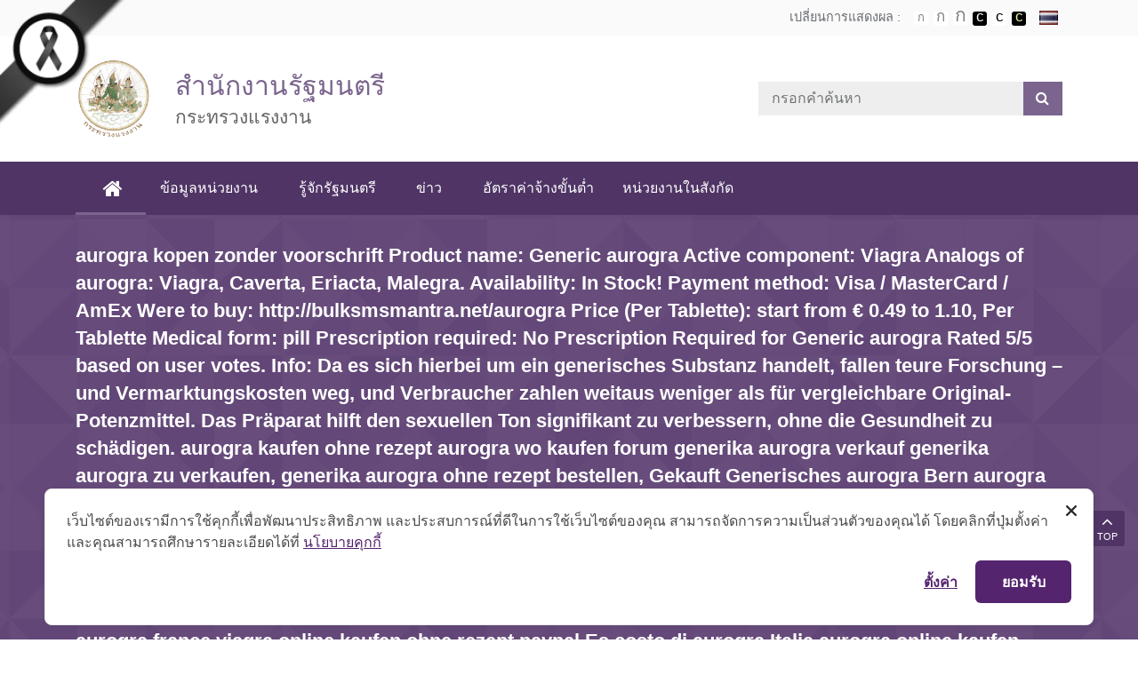

--- FILE ---
content_type: application/x-javascript; charset=utf-8
request_url: https://minister.mol.go.th/wp-content/plugins/ACF-Conditional-Taxonomy-Rules-master/includes/input_conditional_taxonomy.js?ver=3.0.0
body_size: 509
content:
(function($){

	// a few helper functions copied from acf-input.js
	var parseString = function( val ){
		return val ? '' + val : '';
	};
	var isEqualTo = function( v1, v2 ){
		return ( parseString(v1).toLowerCase() === parseString(v2).toLowerCase() );
	};
	var inArray = function( v1, array ){
		
		// cast all values as string
		array = array.map(function(v2){
			return parseString(v2);
		});
		
		return (array.indexOf( v1 ) > -1);
	}

	// add our new conditional for matching against taxonomy IDs
	var TaxonomyEqualTo = acf.Condition.extend({
		type: 'taxonomyEqualTo',
		operator: '==',
		label: 'Selection Term ID equals',
		fieldTypes: [ 'taxonomy' ],
		match: function( rule, field ){
			var val = field.val();
			if ( val instanceof Array ) {
				return inArray( rule.value, val );
			} else {
				return isEqualTo( rule.value, val );
			}
		},
		choices: function( fieldObject ){
			return '<input type="number" />';
		}
	});
	
	acf.registerConditionType( TaxonomyEqualTo );

})(jQuery);